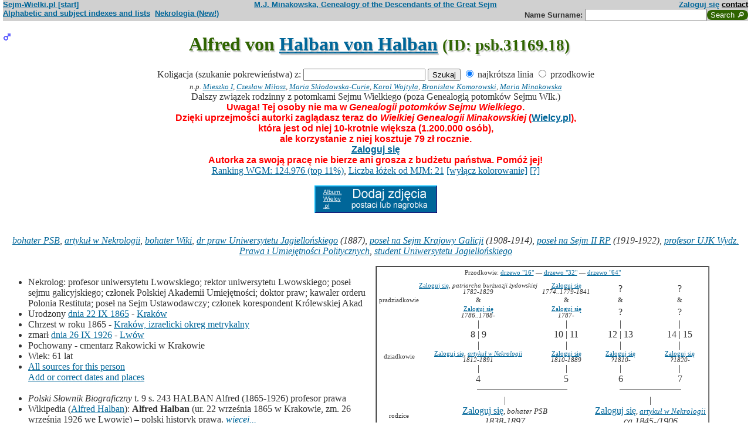

--- FILE ---
content_type: text/html; charset=iso-8859-2
request_url: https://www.sejm-wielki.pl/b/psb.31169.18
body_size: 8740
content:
<!DOCTYPE html>
<html>
<head>
<title>Alfred von   Halban von Halban (M.J. Minakowski, Genealogia potomków Sejmu Wielkiego)</title>
<META http-equiv='Content-Type' content='text/html; charset=iso-8859-2'>
<link href='/style.css' rel='styleSheet' type='text/css'>
<link href='/wagi.css' rel='styleSheet' type='text/css'>
<link href='/favicon.ico' rel='shortcut icon'>
<meta name="Author" content="Maria Jadwiga Minakowska mj@minakowski.pl" /> 
<link rel='search' type='application/opensearchdescription+xml' title='Sejm-Wielki' href='https://www.sejm-wielki.pl/sejm-wielki.xml'>
<meta name="viewport" content="width=device-width, initial-scale=1.0"><meta name='description' content='Alfred von  Halban von Halban 1865&ndash;1926 rodzice: Leon i&nbsp;Berta&nbsp;Kraus.'>
<link rel='image_src' href='https://www.sejm-wielki.pl/sw.png' />
<BASE href="https://www.sejm-wielki.pl/">
<link rel=alternate type='application/rss+xml' title='Kalendarzyk Rodzinny' href='https://www.sejm-wielki.pl/urodziny.xml.php?o=psb.31169.18'>
<link rel='canonical' href='https://www.sejm-wielki.pl/b/psb.31169.18' />
<meta property='og:url' content='https://www.sejm-wielki.pl/b/psb.31169.18' />
<meta property='og:type' content='public_figure' />
<meta property='og:description' content='Alfred von  Halban von Halban 1865&ndash;1926 rodzice: Leon i&nbsp;Berta&nbsp;Kraus' />
<meta property='og:title' content='Alfred von  Halban von Halban' />
</head>
<body bgcolor=#FFFFFF text=#333333 link=#006699 vlink=#002244 style='margin-top:0'>
<div class='head-szpalty' width='100%' bgcolor='#D0D0D0' >
<div class='head-lewo'><a href='/'>Sejm-Wielki.pl [start]</a></div>
<div class='head-srodek'><a href='/'>M.J. Minakowska, Genealogy of the Descendants of the Great Sejm</a></div>
<div class='head-prawo'><a href="/s/konto.php?ref=%2Fb%2Fpsb.31169.18">Zaloguj się</a>  <a href='mailto:mj@minakowski.pl' class='ahead'>contact</a></div>
</div><form method='GET' action='/s/i.php'>
<div class='head-szpalty' width='100%' bgcolor='#D0D0D0' >
<div class='head-lewo'><a href='/spisy.php'>Alphabetic and subject indexes and lists</a>&nbsp;&nbsp;<a href='https://wielcy.pl/nekrologia/'>Nekrologia (New!)</a></div><div class='head-srodek'></div><div class='head-prawo'>Name&nbsp;Surname:&nbsp;<input style='width:200px;' name='qt' size='40' maxlength='200' type='text'><input value='Search &#x1F50E;' type='submit' class='button-sg'></div>
</div>
</form>


<h1 align="center"><img src="images/male.png" width="13" height="13"
alt="M" align=left>

Alfred von   <a href="s/?m=N;v=halban+von+halban">Halban von Halban</a>
<small> (ID: psb.31169.18)</small>
</h1>
<div align=center>

<div align=center><center><form method="GET" action="/s/i.php"><input type=hidden name=kolig value=1228908><input type=hidden name=koligtroi value="psb.31169.18">Koligacja (szukanie pokrewieństwa) z: <input style="width:200px;" name="qt" size="40" maxlength="200" type="text"> <input value="Szukaj" type="submit"> <input  type="radio" name="et" value="S" checked> najkrótsza linia <input  type="radio" name="et" value="A"> przodkowie <br><small><i>n.p. <a href="s/?em=R&amp;ei=1228908&amp;m=NG&amp;select=input&amp;n=dw.3&amp;t=PN&amp;et=S&amp;image=on&amp;spouse=on">Mieszko I</a>, <a href="s/?em=R&amp;ei=1228908&amp;m=NG&amp;select=input&amp;n=sw.10762&amp;t=PN&amp;et=S&amp;image=on&amp;spouse=on">Czesław Miłosz</a>, <a href="s/?em=R&amp;ei=1228908&amp;m=NG&amp;select=input&amp;n=psb.30118.12&amp;t=PN&amp;et=S&amp;image=on&amp;spouse=on">Maria Skłodowska-Curie</a>, <a href="s/?em=R&amp;ei=1228908&amp;m=NG&amp;select=input&amp;n=sw.110517&amp;t=PN&amp;et=S&amp;image=on&amp;spouse=on">Karol Wojtyła</a>, <a href="s/?em=R&amp;ei=1228908&amp;m=NG&amp;select=input&amp;n=cz.I017795&amp;t=PN&amp;et=S&amp;image=on&amp;spouse=on">Bronisław Komorowski</a>, <a href="s/?em=R&amp;ei=1228908&amp;m=NG&amp;select=input&amp;n=mi.1&amp;t=PN&amp;et=S&amp;image=on&amp;spouse=on">Maria Minakowska</a></i><!-- lubja --></small></form></center></div>

Dalszy związek rodzinny z potomkami Sejmu Wielkiego (poza Genealogią potomków Sejmu Wlk.)<br><span class=alarm>Uwaga! Tej osoby nie ma w <i>Genealogii potomków Sejmu Wielkiego</i>.<br>Dzięki uprzejmości autorki zaglądasz teraz do <i>Wielkiej Genealogii Minakowskiej</i> (<a href='https://Wielcy.pl'>Wielcy.pl</a>),<br>która jest od niej 10-krotnie większa (1.200.000 osób),<br>ale korzystanie z niej kosztuje 79 zł rocznie.<br><a href="/s/konto.php?ref=%2Fb%2Fpsb.31169.18">Zaloguj się</a> <br>Autorka za swoją pracę nie bierze ani grosza z budżetu państwa. Pomóż jej!</span><br><a href='https://minakowski.pl/wielka-genealogia-minakowskiego-nowe-otwarcie-najwazniejszy-milion-polakow-wszech-czasow/'>Ranking WGM: 124.976 (top 11%)</a>, <a href='https://minakowski.pl/z-wiekszoscia-wielkich-polakow-laczy-mnie-max-31-lozek/'>Liczba łóżek od MJM: 21</a> <a href='/s/?m=NG&t=PN&n=psb.31169.18&koloruj=nie' rel='nofollow'>[wyłącz kolorowanie]</a> <a href='https://minakowski.pl/mapowanie-pozycji-spolecznej/'>[?]</a><p class='pcenter'><a href='/album.php'><img src='/dodaj_zdjecia.png'></a></p>
</div>
<br>

<center>
<table border="0" cellspacing="0" cellpadding="0">
<tr><td><center>
<em>
<a href="/wgm/psb.php">bohater PSB</a>,
<a href="https://wielcy.pl/nekrologia/59788">artykuł w Nekrologii</a>,
<a href="/wgm/wikipedia.php">bohater Wiki</a>,
<a href="s/?m=TT;sm=S;t=dr+praw;p=Uniwersytetu+Jagiello%F1skiego">dr praw Uniwersytetu Jagiellońskiego</a>
(1887),
<a href="s/?m=TT;sm=S;t=pose%B3+na+Sejm+Krajowy;p=Galicji">poseł na Sejm Krajowy Galicji</a>
(1908-1914),
<a href="s/?m=TT;sm=S;t=pose%B3+na+Sejm;p=II+RP">poseł na Sejm II RP</a>
(1919-1922),
<a href="s/?m=TT;sm=S;t=profesor+UJK;p=Wydz.+Prawa+i+Umiej%EAtno%B6ci+Politycznych">profesor UJK Wydz. Prawa i Umiejętności Politycznych</a>,
<a href="s/?m=TT;sm=S;t=student;p=Uniwersytetu+Jagiello%F1skiego">student Uniwersytetu Jagiellońskiego</a></em><br>
</center>
</td></tr>
</table>
</center><p>

</td></tr>
</table>

<div class="szpalty">

<div class="lewa-szpalta">

<table border="0" width="100%">
<tr>
<td align="left" valign="top">
<ul>
<li>Nekrolog: profesor uniwersytetu Lwowskiego; rektor uniwersytetu Lwowskiego; poseł sejmu galicyjskiego; członek Polskiej Akademii Umiejętności; doktor praw; kawaler orderu Polonia Restituta; poseł na Sejm Ustawodawczy; członek korespondent Królewskiej Akad
<li>Urodzony <a href="s/?m=CAL;yg=1865;mg=9;dg=22;tg=1" class="date">dnia&nbsp;22&nbsp;IX&nbsp;1865</a> - <a href="/s/miejsca.php?miejsce=xpl.krakow"/>Kraków</a>
<li>Chrzest w&nbsp;roku&nbsp;1865 - <a href="/s/miejsca.php?parafia=470">Kraków, izraelicki okręg metrykalny</a>
<li>zmarł <a href="s/?m=CAL;yg=1926;mg=9;dg=26;tg=1" class="date">dnia&nbsp;26&nbsp;IX&nbsp;1926</a> -&nbsp;<a href="/s/miejsca.php?miejsce=xpl.lwow"/>Lwów</a>
<li>Pochowany
 -&nbsp;cmentarz Rakowicki w Krakowie
<li>Wiek: 61 lat
<li><a href='/s/surowe.php?o=psb.31169.18'>All sources for this person</a><br><a href='/s/?m=NG&t=PN&n=psb.31169.18&uzupelnij=tak' rel='nofollow'>Add or correct dates and places</a><br><br></li><li><i>Polski Słownik Biograficzny</i> t. 9 s. 243 HALBAN Alfred (1865-1926) profesor prawa<br><li>Wikipedia (<a href=https://pl.wikipedia.org/wiki/Alfred_Halban rel=nofollow>Alfred Halban</a>): <b>Alfred Halban</b> (ur. 22 września 1865 w Krakowie, zm. 26 września 1926 we Lwowie) &ndash; polski historyk prawa. <a href=https://pl.wikipedia.org/wiki/Alfred_Halban rel=nofollow><i>więcej...</i></a></ul tuwiki=1>
</td></tr>


<tr><td colspan="2" valign=bottom>
<table border=0>
<tr>
<td align=center>
<a href="s/?m=IM;d=1172043562;i=1261519;k=/leon_lieber_nathan_psb.8113.2.0.halban_von_halban"><img
src="s/?m=IM;d=1172043562;i=1261519;k=/leon_lieber_nathan_psb.8113.2.0.halban_von_halban" border=0
alt="ilustracja"></a>
</td>

<td align=center valign=top>
<h3><font color=#2f6400>Rodzice</font></h3>
</td>

<td align=center>
<a href="s/?m=IM;d=1172043562;i=937328;k=/berta__hi.8282.0.kraus"><img
src="s/?m=IM;d=1172043562;i=937328;k=/berta__hi.8282.0.kraus" border=0
alt="ilustracja"></a>
</td>

</tr>
<tr><td leftmargin=10>

<ul><li type=disc>
<a href="/s/konto.php?ref=%2Fb%2Fpsb.31169.18">Zaloguj się</a><font size=-1>, <em>bohater PSB</em></font>
<li>Urodzony <a href="s/?m=CAL;yg=1838;mg=3;dg=11;tg=1" class="date">dnia&nbsp;11&nbsp;III&nbsp;1838</a> - <a href="/s/miejsca.php?miejsce=xpl.krakowzydowski"/>Kraków, gmina żydowska</a><li>
zmarł <a href="s/?m=CAL;yg=1897;mg=2;dg=28;tg=1" class="date">dnia&nbsp;28&nbsp;II&nbsp;1897</a> -&nbsp;<a href="/s/miejsca.php?miejsce=xpl.krakow"/>Kraków</a>
, wiek: 58 lat. 
</ul>
</td><td valign=top align=center>&nbsp;</td><td>

<ul><li type=disc>
<a href="/s/konto.php?ref=%2Fb%2Fpsb.31169.18">Zaloguj się</a><font size=-1>, <em><a href="https://wielcy.pl/nekrologia/145523">artykuł w Nekrologii</a></em></font>
<li>Urodzona około&nbsp;1845<li>
zmarła przed&nbsp;1906

</ul>

</td></tr>
</table>

</td></tr>
</table>

</div>

<div class='prawa-szpalta'>
<!-- ARBRE 4 GENERATIONS -->


<table border=1 cellpadding=4 cellspacing=0><tr><td>
<table border=0 cellspacing=0 cellpadding=0>

<tr><td align="center" colspan="8" class=minus2>Przodkowie: <a href="s/?m=A;i=1228908;v=5;siblings=on;t=T;image=on">drzewo "16"</a> &mdash;
<a href="s/?m=A;i=1228908;v=6;siblings=on;t=T;image=on">drzewo "32"</a> &mdash;
<a href="s/?m=A;i=1228908;v=7;siblings=on;t=T;image=on">drzewo "64"</a><br><br>
</td></tr>

<tr><td rowspan=3 align=center class=minus2>pradziadkowie</td>
<td align=center class=minus2><a href="/s/konto.php?ref=%2Fb%2Fpsb.31169.18">Zaloguj się</a>, <em>patriarcha burżuazji żydowskiej</em><br> <em><bdo dir="ltr" class="inline-short-dates-text">1782-1829</bdo></em></td>
<td>&nbsp;&nbsp;</td>
<td align=center class=minus2><a href="/s/konto.php?ref=%2Fb%2Fpsb.31169.18">Zaloguj się</a><br> <em><bdo dir="ltr" class="inline-short-dates-text">1774..1779-1841</bdo></em></td>
<td>&nbsp;&nbsp;</td>

<td align=center>?</td>
<td>&nbsp;&nbsp;</td>
<td align=center>?</td>
<tr>
<td align=center class=minus2>&</td>
<td>&nbsp;&nbsp;</td>
<td align=center class=minus2>&</td>
<td>&nbsp;&nbsp;</td>
<td align=center class=minus2>&</td>
<td>&nbsp;&nbsp;</td>
<td align=center class=minus2>&</td>
</tr>
<tr>
<td align=center class=minus2><a href="/s/konto.php?ref=%2Fb%2Fpsb.31169.18">Zaloguj się</a><br> <em><bdo dir="ltr" class="inline-short-dates-text">1786..1788-</bdo></em></td>
<td>&nbsp;&nbsp;</td>
<td align=center class=minus2><a href="/s/konto.php?ref=%2Fb%2Fpsb.31169.18">Zaloguj się</a><br> <em><bdo dir="ltr" class="inline-short-dates-text">1787-</bdo></em></td>

<td>&nbsp;&nbsp;</td>
<td align=center>?</td>
<td>&nbsp;&nbsp;</td>
<td align=center>?</td>
<tr><td rowspan=3></td>
<td align=center>|</td>
<td>&nbsp;&nbsp;</td>
<td align=center>|</td>
<td>&nbsp;&nbsp;</td>
<td align=center>|</td>
<td>&nbsp;&nbsp;</td>
<td align=center>|</td>
</tr>
<tr>
<td align=center>8 | 9</td>
<td>&nbsp;&nbsp;</td>
<td align=center>10 | 11</td>
<td>&nbsp;&nbsp;</td>
<td align=center>12 | 13</td>
<td>&nbsp;&nbsp;</td>
<td align=center>14 | 15</td>
</tr>
<tr>
<td align=center>|</td>
<td>&nbsp;&nbsp;</td>
<td align=center>|</td>
<td>&nbsp;&nbsp;</td>
<td align=center>|</td>
<td>&nbsp;&nbsp;</td>
<td align=center>|</td>
</tr>

<tr><td rowspan=1 align=center class=minus2>dziadkowie</td>
<td align=center class=minus2><a href="/s/konto.php?ref=%2Fb%2Fpsb.31169.18">Zaloguj się</a>, <em><a href="https://wielcy.pl/nekrologia/123801">artykuł w Nekrologii</a></em><br> <em><bdo dir="ltr" class="inline-short-dates-text">1812-1891</bdo></em></td>
<td>&nbsp;&nbsp;</td>
<td align=center class=minus2><a href="/s/konto.php?ref=%2Fb%2Fpsb.31169.18">Zaloguj się</a><br> <em><bdo dir="ltr" class="inline-short-dates-text">1810-1889</bdo></em></td>
<td>&nbsp;&nbsp;</td>
<td align=center class=minus2><a href="/s/konto.php?ref=%2Fb%2Fpsb.31169.18">Zaloguj się</a><br> <em><bdo dir="ltr" class="inline-short-dates-text">?1810-</bdo></em></td>
<td>&nbsp;&nbsp;</td>
<td align=center class=minus2><a href="/s/konto.php?ref=%2Fb%2Fpsb.31169.18">Zaloguj się</a><br> <em><bdo dir="ltr" class="inline-short-dates-text">?1820-</bdo></em></td>
<tr><td rowspan=4></td>
<td align=center>|</td>
<td>&nbsp;&nbsp;</td>
<td align=center>|</td>
<td>&nbsp;&nbsp;</td>
<td align=center>|</td>
<td>&nbsp;&nbsp;</td>
<td align=center>|</td>
</tr>
<tr>
<td align=center>4</td>
<td>&nbsp;&nbsp;</td>
<td align=center>5</td>
<td>&nbsp;&nbsp;</td>
<td align=center>6</td>
<td>&nbsp;&nbsp;</td>
<td align=center>7</td>
</tr>
<tr>
<td align=right><hr noshade size=1 width="50%" align=right></td>
<td ><hr noshade size=1></td>
<td ><hr noshade size=1 width="50%" align=left></td>
<td align=right>&nbsp;</td>
<td align=right><hr noshade size=1 width="50%" align=right></td>
<td ><hr noshade size=1></td>
<td ><hr noshade size=1 width="50%" align=left></td>
</tr>
<tr>
<td align=center colspan=3>|</td>
<td>&nbsp;&nbsp;</td>
<td align=center colspan=3>|</td>
</tr>

<tr><td rowspan=1 align=center class=minus2>rodzice</td>
<td align=center colspan=3><font size="-0"><a href="/s/konto.php?ref=%2Fb%2Fpsb.31169.18">Zaloguj się</a><font size=-1>, <em>bohater PSB</em></font><br> <em><bdo dir="ltr" class="inline-short-dates-text">1838-1897</bdo></em></td>
<td>&nbsp;&nbsp;</td>
<td align=center colspan=3><font size="-0"><a href="/s/konto.php?ref=%2Fb%2Fpsb.31169.18">Zaloguj się</a><font size=-1>, <em><a href="https://wielcy.pl/nekrologia/145523">artykuł w Nekrologii</a></em></font><br> <em><bdo dir="ltr" class="inline-short-dates-text">ca 1845-/1906</bdo></em></td>
</tr>
<tr><td rowspan=3></td>
<td align=center colspan=3>|</td>
<td>&nbsp;&nbsp;</td>
<td align=center colspan=3>|</td>
</tr>
<tr>
<td align=center colspan=3>2</td>
<td>&nbsp;&nbsp;</td>
<td align=center colspan=3>3</td>
</tr>
<tr>
<td align=right colspan=3><hr noshade size=1 width="50%"
align=right></td>
<td ><hr noshade size=1></td>
<td  colspan=3><hr noshade size=1 width="50%" align=left></td>
</tr>
<tr><td rowspan=2></td>
<td align=center colspan=7>|</td>
</tr>
<tr>
<td align=center colspan=7><font size="+1">Alfred von   Halban von Halban<font size="-1">, <em>bohater PSB</em>,  <em><bdo dir="ltr" class="inline-short-dates-text">1865-1926</bdo></em></td>
</tr>
</tr>
</table>
</table>


<!--FIN ARBRE 4 GENERATIONS -->

</div>
</div>

<!-- Mariages et enfants -->

<h3><font color=#2f6400>śluby
i dzieci<font size="-1">, wnuki<font size="-2">, i do prawnuków</font></font></font></h3>
<table border=0>
<ul>
<tr><td align="right" valign="top" width="60">

<a href="s/?m=IM;d=1172043562;i=1228907;k=/zofia__psb.31169.17.0.spasowicz"><img
src="s/?m=IM;d=1172043562;i=1228907;k=/zofia__psb.31169.17.0.spasowicz" border=0 align=top align=right width=60
alt="ilustracja"></a></td>
</td><td>

<li type=disc>
żona (ślub:  <em>około&nbsp;1890</em>):
<a href="/s/konto.php?ref=%2Fb%2Fpsb.31169.18">Zaloguj się</a><font size=-1>, <em><a href="https://wielcy.pl/nekrologia/69164">artykuł w Nekrologii</a></em></font> <em><bdo dir="ltr" class="inline-short-dates-text">1867-1934</bdo></em><font size=-2>
, (Rodzice :
<a href="/s/konto.php?ref=%2Fb%2Fpsb.31169.18">Zaloguj się</a>, <em><a href="https://wielcy.pl/nekrologia/166133">artykuł w Nekrologii</a></em>  <em><bdo dir="ltr" class="inline-short-dates-text">1837-1917</bdo></em> &
<a href="/s/konto.php?ref=%2Fb%2Fpsb.31169.18">Zaloguj się</a>  <em><bdo dir="ltr" class="inline-short-dates-text">?1840-</bdo></em>)
</font>
, dzieci
<ol>
<li type=disc>
<img src="images/male.png" width="13" height="13" alt="M">
<a href="/s/konto.php?ref=%2Fb%2Fpsb.31169.18">Zaloguj się</a>
<em>
<font size=-1><a href="/wgm/wikipedia.php">bohater Wiki</a></font>
,
<font size=-1><a href="s/?m=TT;sm=S;t=profesor+UJK;p=Wydz.+Prawa">profesor UJK Wydz. Prawa</a></font>
</em>

 <em><bdo dir="ltr" class="inline-short-dates-text">1893-1960</bdo></em>
<!-- affichage des conjoints-->
<br>

&nbsp;&&nbsp;<a href="/s/konto.php?ref=%2Fb%2Fpsb.31169.18">Zaloguj się</a>
 <em><bdo dir="ltr" class="inline-short-dates-text">1902-</bdo></em>
<!--Fin d'affichage des conjoints-->
<li type=circle>
<img src="images/male.png" width="13" height="13" alt="M">
<a href="/s/konto.php?ref=%2Fb%2Fpsb.31169.18">Zaloguj się</a>

 <em><bdo dir="ltr" class="inline-short-dates-text">1893-</bdo></em>
<!-- affichage des conjoints-->
<!--Fin d'affichage des conjoints-->
<li type=circle>
<img src="images/female.png" width="13" height="13" alt="Ż">
<a href="/s/konto.php?ref=%2Fb%2Fpsb.31169.18">Zaloguj się</a>
<em>
<font size=-1><a href="https://wielcy.pl/nekrologia/50546">artykuł w Nekrologii</a></font>
</em>

 <em><bdo dir="ltr" class="inline-short-dates-text">1894-1917</bdo></em>
<!-- affichage des conjoints-->
<!--Fin d'affichage des conjoints-->
<li type=circle>
<img src="images/female.png" width="13" height="13" alt="Ż">
<a href="/s/konto.php?ref=%2Fb%2Fpsb.31169.18">Zaloguj się</a>

 <em><bdo dir="ltr" class="inline-short-dates-text">1894-</bdo></em>
<!-- affichage des conjoints-->
<!--Fin d'affichage des conjoints-->
<li type=disc>
<img src="images/female.png" width="13" height="13" alt="Ż">
<a href="/s/konto.php?ref=%2Fb%2Fpsb.31169.18">Zaloguj się</a>

 <em><bdo dir="ltr" class="inline-short-dates-text">1901-1994</bdo></em>
<!-- affichage des conjoints-->
<br>

&nbsp;&&nbsp;<a href="/s/konto.php?ref=%2Fb%2Fpsb.31169.18">Zaloguj się</a>
<em>
<font size=-1><a href="s/?m=TT;sm=S;t=bohater;p=Czy+wiesz+kto+to+jest">bohater Czy wiesz kto to jest</a>
(1938)</font>
,
<font size=-1><a href="/wgm/psb.php">bohater PSB</a>
i <a href="/wgm/wikipedia.php">Wiki</a></font>
</em>
 <em><bdo dir="ltr" class="inline-short-dates-text">1889-1965</bdo></em>
<font size="-1"> dzieci  <ul>
<li type=disc>
<img src="images/male.png" width="11" height="11" alt="M">
<a href="/s/konto.php?ref=%2Fb%2Fpsb.31169.18">Zaloguj się</a>  <em><bdo dir="ltr" class="inline-short-dates-text">1933</bdo></em>
<br>& <a href="/s/konto.php?ref=%2Fb%2Fpsb.31169.18">Zaloguj się</a>  <em><bdo dir="ltr" class="inline-short-dates-text">?1930</bdo></em>
<font size="-2">
 |
<img src="images/female.png" width="9" height="9" alt="Ż">
<a href="/s/konto.php?ref=%2Fb%2Fpsb.31169.18">Zaloguj się</a>  <em><bdo dir="ltr" class="inline-short-dates-text">1964</bdo></em> |
<img src="images/male.png" width="9" height="9" alt="M">
<a href="/s/konto.php?ref=%2Fb%2Fpsb.31169.18">Zaloguj się</a>  <em><bdo dir="ltr" class="inline-short-dates-text">1969</bdo></em> |</font>


<li type=disc>
<img src="images/male.png" width="11" height="11" alt="M">
<a href="/b/sw.43523" title="Ranking WGM: 269.675" class="Wagb129">Roger  Scazighino</a>  <em><bdo dir="ltr" class="inline-short-dates-text">1935</bdo></em>
<br>& <a href="/b/sw.43524" title="Ranking WGM: 405.291" class="Wagb219">Hester Margery  Gates</a>  <em><bdo dir="ltr" class="inline-short-dates-text">1939</bdo></em>
<font size="-2">
 |
<img src="images/female.png" width="9" height="9" alt="Ż">
<a href="/s/konto.php?ref=%2Fb%2Fpsb.31169.18">Zaloguj się</a>  <em><bdo dir="ltr" class="inline-short-dates-text">1964</bdo></em> |
<img src="images/female.png" width="9" height="9" alt="Ż">
<a href="/b/sw.37753" title="Ranking WGM: 338.144" class="Wagb176">Teresa Renee Catherine Scazighino</a>  <em><bdo dir="ltr" class="inline-short-dates-text">1966</bdo></em> |</font>


 </font>
</ul>
<!--Fin d'affichage des conjoints-->
</ol>

</td></tr>
</ul>
</table>

<!-- Adopcje -->



<!-- Adopcje ojca -->

<!-- Frčres et soeurs, neveux et ničces -->

<h3><font color=#2f6400>Rodzeństwo, <font size="-1">bratankowie lub siostrzeńcy/bratanice lub siostrzenice</font></font></h3>
<ol>
<li type=circle>
**Alfred von  **
<li type=disc>

<font size="2">
</font>
<img src="images/female.png" width="13" height="13" alt="Ż">
<a href="/s/konto.php?ref=%2Fb%2Fpsb.31169.18">Zaloguj się</a>
<em>
<font size=-1><a href="s/?m=TT;sm=S;t=student;p=Uniwersytetu+Jagiello%F1skiego">student Uniwersytetu Jagiellońskiego</a></font>
</em>
 <em><bdo dir="ltr" class="inline-short-dates-text">1868-</bdo></em>
<!-- affichage des conjoints-->

<br>&#9632;
&nbsp;&&nbsp;<a href="/s/konto.php?ref=%2Fb%2Fpsb.31169.18">Zaloguj się</a>
<em>
<font size=-1><a href="s/?m=TT;sm=S;t=dr+praw;p=Uniwersytetu+Jagiello%F1skiego">dr praw Uniwersytetu Jagiellońskiego</a>
(1878)</font>
,
<font size=-1><a href="https://wielcy.pl/nekrologia/71689">artykuł w Nekrologii</a></font>
,
<font size=-1><a href="s/?m=TT;sm=S;t=student;p=Uniwersytetu+Jagiello%F1skiego">student Uniwersytetu Jagiellońskiego</a></font>
</em>
 <em><bdo dir="ltr" class="inline-short-dates-text">1854-1936</bdo></em>
<font size="-1"> dzieci
|
<img src="images/female.png" width="11" height="11" alt="Ż">
<a href="/s/konto.php?ref=%2Fb%2Fpsb.31169.18">Zaloguj się</a>  <em><bdo dir="ltr" class="inline-short-dates-text">1886-1931</bdo></em> | </font>

<!--Fin d'affichage des conjoints-->
<li type=disc>

<font size="2">

</font>
<img src="images/male.png" width="13" height="13" alt="M">
<a href="/s/konto.php?ref=%2Fb%2Fpsb.31169.18">Zaloguj się</a>
<em>
<font size=-1><a href="/wgm/psb.php">bohater PSB</a>
i <a href="/wgm/wikipedia.php">Wiki</a></font>
,
<font size=-1><a href="s/?m=TT;sm=S;t=dr+med.;p=Uniwersytetu+Jagiello%F1skiego">dr med. Uniwersytetu Jagiellońskiego</a>
(1895)</font>
,
<font size=-1><a href="s/?m=TT;sm=S;t=profesor+UJK;p=Wydz.+Lekarski">profesor UJK Wydz. Lekarski</a></font>
,
<font size=-1><a href="s/?m=TT;sm=S;t=student;p=Uniwersytetu+Jagiello%F1skiego">student Uniwersytetu Jagiellońskiego</a></font>
</em>
 <em><bdo dir="ltr" class="inline-short-dates-text">1870-1933</bdo></em>
<!-- affichage des conjoints-->
<!--Fin d'affichage des conjoints-->
</ol>

<!-- Autre union et enfants du pčre  -->


<!-- Autre union et enfants de la mčre  -->


<!-- Oncles et tantes, et cousins -->

<h3><font color=#2f6400>Stryjowie lub wujowie oraz ciotki, <font size="-1">i kuzynki</font></font></h3>
<ol>

<ul><li><b>Salomon Samuel   Blumenstock <font size="-1">("Sosa" 4)</font> & ; <font size="-1">("Sosa" 5) </font>Gitli   Kopelik</b></ul>
<li type=disc>
<img src="images/female.png" width="13" height="13" alt="Ż">
<a href="/s/konto.php?ref=%2Fb%2Fpsb.31169.18">Zaloguj się</a>
 <em><bdo dir="ltr" class="inline-short-dates-text">1831-</bdo></em>
<!-- affichage des conjoints-->
<!--Fin d'affichage des conjoints-->
<li type=disc>
<img src="images/female.png" width="13" height="13" alt="Ż">
<a href="/s/konto.php?ref=%2Fb%2Fpsb.31169.18">Zaloguj się</a>
 <em><bdo dir="ltr" class="inline-short-dates-text">1834-</bdo></em>
<!-- affichage des conjoints-->
<!--Fin d'affichage des conjoints-->
<li type=disc>
<img src="images/male.png" width="13" height="13" alt="M">
<a href="/s/konto.php?ref=%2Fb%2Fpsb.31169.18">Zaloguj się</a>
<em>
<font size=-1><a href="/wgm/psb.php">bohater PSB</a></font>
,
<font size=-1><a href="https://wielcy.pl/nekrologia/32007">artykuł w Nekrologii</a></font>
,
<font size=-1><a href="/wgm/wikipedia.php">bohater Wiki</a></font>
,
<font size=-1><a href="s/?m=TT;sm=S;t=dr+med.;p=Uniwersytetu+Jagiello%F1skiego">dr med. Uniwersytetu Jagiellońskiego</a>
(1862)</font>
,
<font size=-1><a href="s/?m=TT;sm=S;t=jest;p=w+spisie+ludn.+Krakowa">jest w spisie ludn. Krakowa</a>
(1880)</font>
,
<font size=-1><a href="s/?m=TT;sm=S;t=p%B3aci+15+z%B3r.;p=izraelickiego+podatku+wyznaniowego+w+Krakowie">płaci 15 złr. izraelickiego podatku wyznaniowego w Krakowie</a>
(1883)</font>
,
<font size=-1><a href="s/?m=TT;sm=S;t=student;p=Uniwersytetu+Jagiello%F1skiego">student Uniwersytetu Jagiellońskiego</a></font>
</em>
 <em><bdo dir="ltr" class="inline-short-dates-text">1838-1897</bdo></em>
<!-- affichage des conjoints-->
<br>&#9632;
&nbsp;&&nbsp;<a href="/s/konto.php?ref=%2Fb%2Fpsb.31169.18">Zaloguj się</a>
<em>
<font size=-1><a href="https://wielcy.pl/nekrologia/145523">artykuł w Nekrologii</a></font>
</em>
 <em><bdo dir="ltr" class="inline-short-dates-text">ca 1845-/1906</bdo></em><font size="-1"> dzieci
|
<img src="images/male.png" width="11" height="11" alt="M">
Alfred von   Halban von Halban  <em><bdo dir="ltr" class="inline-short-dates-text">1865-1926</bdo></em>|
<img src="images/female.png" width="11" height="11" alt="Ż">
<a href="/s/konto.php?ref=%2Fb%2Fpsb.31169.18">Zaloguj się</a>  <em><bdo dir="ltr" class="inline-short-dates-text">1868-</bdo></em>|
<img src="images/male.png" width="11" height="11" alt="M">
<a href="/s/konto.php?ref=%2Fb%2Fpsb.31169.18">Zaloguj się</a>  <em><bdo dir="ltr" class="inline-short-dates-text">1870-1933</bdo></em> | </font>
<!--Fin d'affichage des conjoints-->
<li type=disc>
<img src="images/male.png" width="13" height="13" alt="M">
<a href="/s/konto.php?ref=%2Fb%2Fpsb.31169.18">Zaloguj się</a>
 <em><bdo dir="ltr" class="inline-short-dates-text">1840-1907</bdo></em>
<!-- affichage des conjoints-->
<br>&#9632;
&nbsp;&&nbsp;<a href="/s/konto.php?ref=%2Fb%2Fpsb.31169.18">Zaloguj się</a>
 <em><bdo dir="ltr" class="inline-short-dates-text">1852-1901</bdo></em><font size="-1"> dzieci
|
<img src="images/male.png" width="11" height="11" alt="M">
<a href="/s/konto.php?ref=%2Fb%2Fpsb.31169.18">Zaloguj się</a>  <em><bdo dir="ltr" class="inline-short-dates-text">1870-1937</bdo></em>|
<img src="images/male.png" width="11" height="11" alt="M">
<a href="/s/konto.php?ref=%2Fb%2Fpsb.31169.18">Zaloguj się</a>  <em><bdo dir="ltr" class="inline-short-dates-text">1872-1920</bdo></em>|
<img src="images/female.png" width="11" height="11" alt="Ż">
<a href="/s/konto.php?ref=%2Fb%2Fpsb.31169.18">Zaloguj się</a>  <em><bdo dir="ltr" class="inline-short-dates-text">1874-</bdo></em>|
<img src="images/female.png" width="11" height="11" alt="Ż">
<a href="/s/konto.php?ref=%2Fb%2Fpsb.31169.18">Zaloguj się</a>  <em><bdo dir="ltr" class="inline-short-dates-text">1878-</bdo></em>|
<img src="images/male.png" width="11" height="11" alt="M">
<a href="/s/konto.php?ref=%2Fb%2Fpsb.31169.18">Zaloguj się</a>  <em><bdo dir="ltr" class="inline-short-dates-text">1880-</bdo></em>|
<img src="images/female.png" width="11" height="11" alt="Ż">
<a href="/s/konto.php?ref=%2Fb%2Fpsb.31169.18">Zaloguj się</a>  <em><bdo dir="ltr" class="inline-short-dates-text">?1880-</bdo></em>|
<img src="images/female.png" width="11" height="11" alt="Ż">
<a href="/s/konto.php?ref=%2Fb%2Fpsb.31169.18">Zaloguj się</a>  <em><bdo dir="ltr" class="inline-short-dates-text">1883-</bdo></em>|
<img src="images/female.png" width="11" height="11" alt="Ż">
<a href="/s/konto.php?ref=%2Fb%2Fpsb.31169.18">Zaloguj się</a>  <em><bdo dir="ltr" class="inline-short-dates-text">1886-</bdo></em> | </font>
<!--Fin d'affichage des conjoints-->
<li type=disc>
<img src="images/female.png" width="13" height="13" alt="Ż">
<a href="/s/konto.php?ref=%2Fb%2Fpsb.31169.18">Zaloguj się</a>
 <em><bdo dir="ltr" class="inline-short-dates-text">1842-1897</bdo></em>
<!-- affichage des conjoints-->
<br>&#9632;
&nbsp;&&nbsp;<a href="/s/konto.php?ref=%2Fb%2Fpsb.31169.18">Zaloguj się</a>
 <em><bdo dir="ltr" class="inline-short-dates-text">1841-</bdo></em><font size="-1"> dzieci
|
<img src="images/male.png" width="11" height="11" alt="M">
<a href="/s/konto.php?ref=%2Fb%2Fpsb.31169.18">Zaloguj się</a>  <em><bdo dir="ltr" class="inline-short-dates-text">1875-</bdo></em> | </font>
<!--Fin d'affichage des conjoints-->
<li type=disc>
<img src="images/male.png" width="13" height="13" alt="M">
<a href="/s/konto.php?ref=%2Fb%2Fpsb.31169.18">Zaloguj się</a>
<em>
<font size=-1><a href="/wgm/psb.php">bohater PSB</a></font>
,
<font size=-1><a href="s/?m=TT;sm=S;t=dr+praw;p=Uniwersytetu+Jagiello%F1skiego">dr praw Uniwersytetu Jagiellońskiego</a>
(1869)</font>
,
<font size=-1><a href="s/?m=TT;sm=S;t=student;p=Uniwersytetu+Jagiello%F1skiego">student Uniwersytetu Jagiellońskiego</a></font>
</em>
 <em><bdo dir="ltr" class="inline-short-dates-text">1845-1902</bdo></em>
<!-- affichage des conjoints-->
<br>&#9632;
&nbsp;&&nbsp;<a href="/s/konto.php?ref=%2Fb%2Fpsb.31169.18">Zaloguj się</a>
 <em><bdo dir="ltr" class="inline-short-dates-text">1855-1904</bdo></em><font size="-1"> dzieci
|
<img src="images/male.png" width="11" height="11" alt="M">
<a href="/s/konto.php?ref=%2Fb%2Fpsb.31169.18">Zaloguj się</a>  <em><bdo dir="ltr" class="inline-short-dates-text">1874-1940</bdo></em>|
<img src="images/male.png" width="11" height="11" alt="M">
<a href="/s/konto.php?ref=%2Fb%2Fpsb.31169.18">Zaloguj się</a>  <em><bdo dir="ltr" class="inline-short-dates-text">1877-1947</bdo></em>|
<img src="images/male.png" width="11" height="11" alt="M">
<a href="/s/konto.php?ref=%2Fb%2Fpsb.31169.18">Zaloguj się</a>  <em><bdo dir="ltr" class="inline-short-dates-text">?1880-</bdo></em> | </font>
<!--Fin d'affichage des conjoints-->
<li type=disc>
<img src="images/female.png" width="13" height="13" alt="Ż">
<a href="/s/konto.php?ref=%2Fb%2Fpsb.31169.18">Zaloguj się</a>
 <em><bdo dir="ltr" class="inline-short-dates-text">1846-1847</bdo></em>
<!-- affichage des conjoints-->
<!--Fin d'affichage des conjoints-->
<li type=disc>
<img src="images/male.png" width="13" height="13" alt="M">
<a href="/s/konto.php?ref=%2Fb%2Fpsb.31169.18">Zaloguj się</a>
 <em><bdo dir="ltr" class="inline-short-dates-text">1848-1905</bdo></em>
<!-- affichage des conjoints-->
<br>&#9632;
&nbsp;&&nbsp;<a href="/s/konto.php?ref=%2Fb%2Fpsb.31169.18">Zaloguj się</a>
 <em><bdo dir="ltr" class="inline-short-dates-text">1861-1931</bdo></em><font size="-1"> dzieci
|
<img src="images/male.png" width="11" height="11" alt="M">
<a href="/s/konto.php?ref=%2Fb%2Fpsb.31169.18">Zaloguj się</a>  <em><bdo dir="ltr" class="inline-short-dates-text">1882-1925</bdo></em>|
<img src="images/male.png" width="11" height="11" alt="M">
<a href="/s/konto.php?ref=%2Fb%2Fpsb.31169.18">Zaloguj się</a>  <em><bdo dir="ltr" class="inline-short-dates-text">1888-</bdo></em> | </font>
<!--Fin d'affichage des conjoints-->
<li type=disc>
<img src="images/female.png" width="13" height="13" alt="Ż">
<a href="/s/konto.php?ref=%2Fb%2Fpsb.31169.18">Zaloguj się</a>
 <em><bdo dir="ltr" class="inline-short-dates-text">1850-</bdo></em>
<!-- affichage des conjoints-->
<br>&#9632;
&nbsp;&&nbsp;<a href="/s/konto.php?ref=%2Fb%2Fpsb.31169.18">Zaloguj się</a>
 <em><bdo dir="ltr" class="inline-short-dates-text">1839-</bdo></em><font size="-1"> dzieci
|
<img src="images/female.png" width="11" height="11" alt="Ż">
<a href="/s/konto.php?ref=%2Fb%2Fpsb.31169.18">Zaloguj się</a>  <em><bdo dir="ltr" class="inline-short-dates-text">1873-</bdo></em>|
<img src="images/female.png" width="11" height="11" alt="Ż">
<a href="/s/konto.php?ref=%2Fb%2Fpsb.31169.18">Zaloguj się</a>  <em><bdo dir="ltr" class="inline-short-dates-text">1875-</bdo></em>|
<img src="images/female.png" width="11" height="11" alt="Ż">
<a href="/s/konto.php?ref=%2Fb%2Fpsb.31169.18">Zaloguj się</a>  <em><bdo dir="ltr" class="inline-short-dates-text">1879-</bdo></em> | </font>
<!--Fin d'affichage des conjoints-->
<li type=disc>
<img src="images/male.png" width="13" height="13" alt="M">
<a href="/s/konto.php?ref=%2Fb%2Fpsb.31169.18">Zaloguj się</a>
 <em><bdo dir="ltr" class="inline-short-dates-text">1853-1932</bdo></em>
<!-- affichage des conjoints-->
<br>&#9632;
&nbsp;&&nbsp;<a href="/s/konto.php?ref=%2Fb%2Fpsb.31169.18">Zaloguj się</a>
 <em><bdo dir="ltr" class="inline-short-dates-text">?1860-</bdo></em><font size="-1"> dzieci
|
<img src="images/female.png" width="11" height="11" alt="Ż">
<a href="/s/konto.php?ref=%2Fb%2Fpsb.31169.18">Zaloguj się</a>  <em><bdo dir="ltr" class="inline-short-dates-text">1894-1986</bdo></em>|
<img src="images/female.png" width="11" height="11" alt="Ż">
<a href="/s/konto.php?ref=%2Fb%2Fpsb.31169.18">Zaloguj się</a>  <em><bdo dir="ltr" class="inline-short-dates-text">?1900-1917</bdo></em>|
<img src="images/female.png" width="11" height="11" alt="Ż">
<a href="/s/konto.php?ref=%2Fb%2Fpsb.31169.18">Zaloguj się</a>  <em><bdo dir="ltr" class="inline-short-dates-text">1904-</bdo></em> | </font>
<!--Fin d'affichage des conjoints-->


<!--fin enfants pere pere-->

<!--fin enfants pere mere-->

<ul><li><b>Eduard   Kraus<font size="-1"> ("Sosa" 6)</font> & ; <font size="-1">("Sosa" 7) </font>Zili   N.</b></ul>
<li type=disc>
<img src="images/female.png" width="13" height="13" alt="Ż">
<a href="/s/konto.php?ref=%2Fb%2Fpsb.31169.18">Zaloguj się</a>
<em>
<font size=-1><a href="https://wielcy.pl/nekrologia/145523">artykuł w Nekrologii</a></font>
</em>
 <em><bdo dir="ltr" class="inline-short-dates-text">ca 1845-/1906</bdo></em>
<!-- affichage des conjoints-->
<br>&#9632;
&nbsp;&&nbsp;<a href="/s/konto.php?ref=%2Fb%2Fpsb.31169.18">Zaloguj się</a>
<em>
<font size=-1><a href="/wgm/psb.php">bohater PSB</a></font>
,
<font size=-1><a href="https://wielcy.pl/nekrologia/32007">artykuł w Nekrologii</a></font>
,
<font size=-1><a href="/wgm/wikipedia.php">bohater Wiki</a></font>
,
<font size=-1><a href="s/?m=TT;sm=S;t=dr+med.;p=Uniwersytetu+Jagiello%F1skiego">dr med. Uniwersytetu Jagiellońskiego</a>
(1862)</font>
,
<font size=-1><a href="s/?m=TT;sm=S;t=jest;p=w+spisie+ludn.+Krakowa">jest w spisie ludn. Krakowa</a>
(1880)</font>
,
<font size=-1><a href="s/?m=TT;sm=S;t=p%B3aci+15+z%B3r.;p=izraelickiego+podatku+wyznaniowego+w+Krakowie">płaci 15 złr. izraelickiego podatku wyznaniowego w Krakowie</a>
(1883)</font>
,
<font size=-1><a href="s/?m=TT;sm=S;t=student;p=Uniwersytetu+Jagiello%F1skiego">student Uniwersytetu Jagiellońskiego</a></font>
</em>
 <em><bdo dir="ltr" class="inline-short-dates-text">1838-1897</bdo></em><font size="-1"> dzieci
|
<img src="images/male.png" width="11" height="11" alt="M">
Alfred von   Halban von Halban  <em><bdo dir="ltr" class="inline-short-dates-text">1865-1926</bdo></em>|
<img src="images/female.png" width="11" height="11" alt="Ż">
<a href="/s/konto.php?ref=%2Fb%2Fpsb.31169.18">Zaloguj się</a>  <em><bdo dir="ltr" class="inline-short-dates-text">1868-</bdo></em>|
<img src="images/male.png" width="11" height="11" alt="M">
<a href="/s/konto.php?ref=%2Fb%2Fpsb.31169.18">Zaloguj się</a>  <em><bdo dir="ltr" class="inline-short-dates-text">1870-1933</bdo></em> | </font>
<!--Fin d'affichage des conjoints-->

<!--fin enfants mere pere-->

<!--fin enfants mere mere-->

</ol>
<!-- bannery_elity -->

<table border="0" width="100%">
<tr>
<td width="70%" valign="top">
<h3><font color=#2f6400>Najbliżsi sławni ludzie (<a href='https://www.wielcy.pl/psb_szukani.php'>wg kryterium PSB</a>)</font></h3><p class='p10'>W stopniach ° wyrażona liczba ogniw w łańcuchu, w którym każda następna osoba jest dzieckiem, rodzicem lub małżonkiem poprzedniej;<br>wersja pełna (przy opłaconym abonamenice) pokazuje wykres powiązania; w wersji darmowej kliknięcie prowadzi do strony o danej osobie.</p>
<ol><li><a href='/b/psb.8113.2'>HALBAN Leon (1838-1897) profesor medycyny sądowej</a> <i>1°</i></li>
<li><a href='/b/psb.8113.3'>HALBAN Henryk (1870-1933) profesor neurologii i psychiatrii</a> <i>2°</i></li>
<li><a href='/b/psb.28325.1'>SCAZIGHINO Witold (1889-1965) pionier radiofonii w Polsce</a> <i>2°</i></li>
<li><a href='/b/12.360.5'>SPASOWICZ Daniel (1797-1882) lekarz, naczelnik zarządu medycznego guberni mińskiej</a> <i>3°</i></li>
<li><a href='/b/psb.8114.1'>HALBAN Henryk (1845-1902) publicysta, dziennikarz</a> <i>3°</i></li>
<li><a href='/b/psb.31169.9'>SPASOWICZ Włodzimierz (1829-1906) prawnik, publicysta, krytyk i historyk literatury, polityk</a> <i>4°</i></li>
<li><a href='/b/psb.17597.1'>MENDELSBURG Albert (1828-1911) finansista, poseł do Rady Państwa w Wiedniu</a> <i>4°</i></li>
<li><a href='/b/3.94.32'>CHODŹKO Józef (1800-1881) topograf, generał-porucznik</a> <i>4°</i></li>
<li><a href='/b/3.94.14'>CHODŹKO Jan Borejko (1777-1851) pisarz, działacz społeczny</a> <i>5°</i></li>
<li><a href='/b/psb.2910.5'>CHODŹKO Michał Borejko (1808-1879) wojskowy, poeta</a> <i>6°</i></li>
<li><a href='/b/psb.19636.2'>NATANSON Seelig (1795-1879) kupiec, współwłaściciel domu bankowego, protoplasta rodu</a> <i>6°</i></li>
<li><a href='/b/3.94.19'>CHODŹKO Aleksander Borejko (1804-1891) poeta, orientalista, slawista</a> <i>6°</i></li>
<li><a href='/b/psb.32748.1'>SULIMIRSKI Tadeusz (1898-1983), archeolog</a> <i>6°</i></li>
<li><a href='/b/psb.524.1'>BACZEWSKI Leopold (1859-1924) przemysłowiec</a> <i>7°</i></li>
<li><a href='/b/psb.5319.1'>EPSTEIN Tadeusz (1870-1939) przemysłowiec</a> <i>7°</i></li>
<li><a href='/b/psb.19633.2'>NATANSON Henryk (1820-1895) księgarz, bankier, działacz społeczny</a> <i>7°</i></li>
<li><a href='/b/ut.15.2.8'>RUDNICKA Zofia (1823-1903) powieściopisarka, nowelistka, pisarka dla dzieci</a> <i>7°</i></li>
<li><a href='/b/psb.523.1'>BACZEWSKI Józef Adam (1829-1911) przemysłowiec</a> <i>7°</i></li>
<li><a href='/b/psb.33231.1'>SZARSKI Stanisław (1826-1898) kupiec, radny miasta Krakowa</a> <i>7°</i></li>
<li><a href='/b/psb.33227.1'>SZARSKI Henryk (1855-1921) kupiec, wiceprezydent Krakowa</a> <i>7°</i></li>
</ol>



<a name="Notes"></a>
<h3><font color=#2f6400>Uwagi</font></h3>
<ul><li><p>

<i>Polski Słownik Biograficzny</i> t. 35 str. 385: psb.28325.5<br>
<i>Polski Słownik Biograficzny</i> t. 41 str. 42: psb.31169.18<br>
<i>Polski Słownik Biograficzny</i> t. 9 str. 243: psb.8113.1<br>
<i>Polski Słownik Biograficzny</i> t. 9 str. 245: psb.8115.3<br>

Dan Hirschberg, <i>Jewish Krakow documents</i>, <a href="http://www.ics.uci.edu/~dan/genealogy/Krakow/">http://www.ics.uci.edu/~dan/genealogy/Krakow/</a> - hi.8283<br>
n.50546o <a href="/nekrologia/50546">Nekrologia Minakowskiej (50546)</a><br>
n.59788 <a href="/nekrologia/59788">Nekrologia Minakowskiej (59788)</a><br>
n.69164a <a href="/nekrologia/69164">Nekrologia Minakowskiej (69164)</a><br>
Małgorzata Przeniosło, Marek Przeniosło, <i>Słownik biograficzny profesorów uniwersytetów Drugiej Rzeczypospolitej</i>, Kielce 2022 - prof.lw333 ojciec &ndash; w chwili narodzin Alfreda lekarz, pó?niej profesor medycyny sądowej na UJ (otrzymał szlachectwo austriackie z przydomkiem v. Halban, w 1892 rodzina zmieniła nazwisko na Halban; Blumenstockowie mieli korzenie żydowskie).<br>
Małgorzata Przeniosło, Marek Przeniosło, <i>Słownik biograficzny profesorów uniwersytetów Drugiej Rzeczypospolitej</i>, Kielce 2022 - prof.lw335o<br>
sw.79435 Informacja p. <a href=http://www.sejm-wielki.pl/b/sw.43523>Rogera Scazighino</a> (z 10.1.2009)
</p></ul>

<font size="-1"><em>źródła:
<br>- chrzest: Akt urodzenia: Kraków, izraelicki okręg metrykalny, 511/1865 <a href="http://szukajwarchiwach.pl/29/1472/0/1/316/skan/full/pgA1u92r8EGB-zygtZ13iA">http://szukajwarchiwach.pl/29/1472/0/1/316/skan/full/pgA1u92r8EGB-zygtZ13iA</a><br>- zgon: Wielka Encyklopedia Powszechna -- Informacja p. <a href=http://www.sejm-wielki.pl/b/sw.366197>Sebastiana Tuszyńskiego</a> (z 11.7.2015)</em></font>

</td>
<td width="30%" valign=bottom>

<ul>
<li><b><a href="/s/mapa.php?mapa=tak&amp;o=psb.31169.18">Mapa grobów rodzinnych</a></b><br><br>
<li><b><a href="/u/psb.31169.18">Kalendarzyk Rodzinny tej osoby</a></b><br><br>


<li>
<a href="s/?m=A;i=1228908"><b>Przodkowie</b></a> - <a href="s/?m=A;i=1228908;v=7;siblings=on;t=T;image=on"><b>Drzewo ("64")</b></a><br><br>
<li>
<a href="s/?m=D;i=1228908"><b>Potomkowie</b></a> - <a href="s/?m=D;i=1228908;v=4;t=T;image=on"><b>Drzewo</b></a><br><br>
<li>
<a href="s/?m=C;i=1228908"><b>Kuzyni</b></a>
<!-- -->
<li>
<a href="s/?i=928195"><b>Następny brat lub siostra</b></a>
<!-- -->
<br><br>
<li><a href="s/?em=R&amp;ei=1228908&amp;m=NG&amp;select=input&amp;n=mi.1&amp;t=PN&amp;et=S&amp;image=on"><b>Związek z M.J. Minakowskim</b></a>
</ul>
</tr></table>


<a href="s/?"><img src="images/gwlogo.png"
alt="..." width="64" height="72" align="right" border="0"></a>
<br>

<hr width="30%"/>
<p class="pcenter"><b>Baza danych na stronach <a href="http://www.sejm-wielki.pl">www.sejm-wielki.pl</a> to drobny wycinek <a href="http://Wielcy.pl/"><i>Wielkiej genealogii Minakowskiej</i></a>, sięgającej średniowiecza, zawierającej ponad 1.200.000 osób nawzajem skoligaconych, w tym znaczną część sławnych Polaków wszystkich epok; więcej na ten temat na <a href="http://Wielcy.pl/">Wielcy.pl</a> .<br>
Baza jest uzupełniana codziennie<br>
&mdash; bardzo proszę o nadysłanie uzupełnień na adres <a href="mailto:mj@minakowski.pl">mj@minakowski.pl</a> . Z góry dziękuję!</b><br><br>
Serwisowi <a href="http://www.sejm-wielki.pl/">Sejm-Wielki.pl</a> patronuje <a href="http://www.spsw.pl/">Stowarzyszenie Potomków Sejmu Wielkiego</a>, działające pod <a href="/patronat.png">patronatem Marszałka Sejmu RP</a>.


<p class=pcenter>Znani: <a href="/znani.php?t=1">literaci</a>, <a href="/znani.php?t=2">malarze</a>, <a href="/znani.php?t=3">muzycy</a>, <a href="/znani.php?t=4">aktorzy</a>, <a href="/znani.php?t=27">dziennikarze</a>, <a href="/znani.php?t=7">odkrywcy</a>, <a href="/znani.php?t=8">historycy</a>, <a href="/znani.php?t=9">wojskowi</a>, <a href="/znani.php?t=17">filozofowie</a>, <a href="/znani.php?t=18">ludzie Kościoła</a>, <a href="/znani.php?t=28">prawnicy</a>,
politycy: <a href="/znani.php?t=10">przedrozbiorowi</a>, <a href="/znani.php?t=11">dziewiętnastowieczni</a>, <a href="/znani.php?t=12">przedwojenni</a>, <a href="/znani.php?t=13">powojenni</a>, <a href="/znani.php?t=14">współcześni</a>, <a href="/parlament_od_1919.php">parlamentarzyści II i III RP oraz PRL</a>,
uczeni (członkowie akademii nauk): <a href="/znani.php?t=19">nauk społecznych</a>, <a href="/znani.php?t=20">nauk biologicznych</a>, <a href="/znani.php?t=21">nauk ścisłych</a>, <a href="/znani.php?t=22">nauk technicznych</a>, <a href="/znani.php?t=23">nauk rolniczo-leśnych</a>, <a href="/znani.php?t=24">nauk medycznych</a>, <a href="/znani.php?t=25">nauk o ziemi</a></p>

<div align=center>Cytuj: Maria Jadwiga Minakowska, <i>Wielka genealogia Minakowskiej (Wielcy.pl)</i>, wydanie z 18.01.2026.<br>&copy; 2002-2025 Dr Minakowska Publikacje Elektroniczne &mdash; <a href='/regulamin.php'>Regulamin, polityka prywatności i <i>cookie</i></a></div>


<!-- Google tag (gtag.js) -->
<script async src="https://www.googletagmanager.com/gtag/js?id=G-J1Q9X13FJF"></script>
<script>
  window.dataLayer = window.dataLayer || [];
  function gtag(){dataLayer.push(arguments);}
  gtag('js', new Date());

  gtag('config', 'G-J1Q9X13FJF');
</script>
</body>
</html>IP: 3.136.160.119